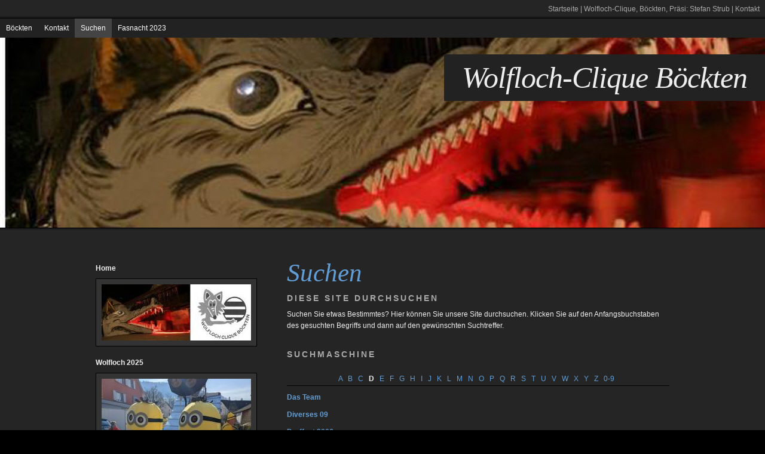

--- FILE ---
content_type: text/html
request_url: https://www.wolfloch.ch/suchen/index_d.html
body_size: 3165
content:
<!DOCTYPE html PUBLIC "-//W3C//DTD XHTML 1.0 Transitional//EN" "http://www.w3.org/TR/xhtml1/DTD/xhtml1-transitional.dtd">

<html xmlns="http://www.w3.org/1999/xhtml" xml:lang="de" lang="de">
<head>
<title>Suchen</title>
<meta http-equiv="X-UA-Compatible" content="IE=EmulateIE7" />
<meta http-equiv="content-language" content="de" />
<meta http-equiv="content-type" content="text/html; charset=ISO-8859-1" />
<meta http-equiv="expires" content="0" />
<meta name="author" content="Andy Sch&uuml;rch ASCWEB" />
<meta name="description" content="Wolfloch-Clique Homepage" />
<meta name="keywords" lang="de" content="Wolfloch, Wolf, Umzug, Wolfs Party, Fasnacht, Guggen, Party, Chluriverbrennung, Carneval, B&ouml;ckten, Frenkendorf, Liestal, Lotto, Lottomach, Maskenball, WCB, Dorffest, Attraktionen, Fest, August, Ausgehen, Hakuna Matata, Baselland, Festbetrieb, Bar, Wolfloch-Clique, Boeckten," />
<meta name="generator" content="SIQUANDO Web 10 (#1940-1388)" />
<link rel="stylesheet" type="text/css" href="../assets/sf.css" />
<link rel="stylesheet" type="text/css" href="../assets/sd.css" />
<link rel="stylesheet" type="text/css" href="../assets/sc.css" />
<link rel="stylesheet" type="text/css" href="../assets/ssb.css" />
<link rel="stylesheet" type="text/css" href="../assets/scal.css" />
<script type="text/javascript" src="../assets/jq.js"></script>

<script type="text/javascript">

/* <![CDATA[ */

	var	logowidth;
	var	logoheight;
	var navstayopen=false;
	
	jQuery.extend( jQuery.easing,
	{
		easeFlow: function (x, t, b, c, d) {
			return c*((t=t/d-1)*t*t + 1) + b;
		}
	});
	

	$(document).ready(function() {
		logowidth=$('#eyecatcher img').width();
		logoheight=$('#eyecatcher img').height();
		
				$('#eyecatcher').hover(function() {
			$('#maintopic').stop(true, true).animate({'top':0},{duration: 500, easing:'easeFlow'});
			$('#topic').stop(true, true).animate({'bottom':0},{duration: 500, easing:'easeFlow'});
			$('#searchbox').stop(true, true).animate({'right':0},{duration: 500, easing:'easeFlow'});
		}, function() {
			if (!navstayopen) {
				$('#maintopic').stop(true, true).delay(2000).animate({'top':-$('#maintopic').height()},{duration: 500, easing:'easeFlow'});
				$('#topic').stop(true, true).delay(2000).animate({'bottom':-$('#topic').height()},{duration: 500, easing:'easeFlow'});
				$('#searchbox').stop(true, true).delay(2000).animate({'right':-$('#searchbox').width()},{duration: 500, easing:'easeFlow'});
			}
		});		
				$('#searchcriteria').focus(function() {
			if (this.value==this.defaultValue) {
				this.value='';
			};
			navstayopen=true;
		}).blur(function() {
			if (this.value=='') {
				this.value=this.defaultValue;
			};
			navstayopen=false;
		});
	reflow();
	});

	$(window).resize(function() {
		reflow();
	});
	
	

function reflow() {	
	var logoratio=logowidth/logoheight;
	var containerwidth=$('#eyecatcher').width();
	var containerheight=$('#eyecatcher').height();
	var newlogowidth;
	var newlogoheight;
	
	if (logowidth<containerwidth || logoheight<containerheight) {
		newlogowidth=containerwidth;
		newlogoheight=newlogowidth / logoratio;
	
		if (newlogoheight < containerheight) {
			newlogoheight=containerheight;
			newlogowidth=logoheight * logoratio;
		}
	} else {	
		newlogowidth=logowidth;
		newlogoheight=logoheight;
	}
	
	var newlogoleft=Math.floor((containerwidth-newlogowidth)/2);
	var newlogotop=Math.floor((containerheight-newlogoheight)/2);
		
	$('#eyecatcher img').css({'width': newlogowidth+'px', 'height': newlogoheight+'px', 'left': newlogoleft+'px', 'top': newlogotop+'px', 'visibility': 'visible'});
	
}

	
/* ]]> */
	
</script>

</head>

<body>

<div id="common">

<a href="../index.php">Startseite</a>
| <a href="../impressum-wolfloch-clique-boeckten-40jahr.html">Wolfloch-Clique, B&ouml;ckten, Pr&auml;si: Stefan Strub</a>
| <a href="../kontakt.php">Kontakt</a>
&nbsp;&nbsp;

</div>

<div id="eyecatcher">

<img src="../images/s2dlogo.jpg" width="1280" height="350" alt="" border="0"/><h1>Wolfloch-Clique B&ouml;ckten</h1>
<div id="searchbox">
	<form action="../fts.php" method="get">
	<input id="searchcriteria" value="Suchen nach ..." type="text" name="criteria" maxlength="30" />
	<input id="searchsubmit" type="image" src="../images/psearch.gif" />
	</form>
</div>	
<div id="maintopic">

<a  href="../fasnacht-2025/index.html">Fasnacht 2025</a>
<a  href="../fasnacht-2024-11/index.html">Fasnacht 2024</a>
<a  href="../fasnacht-2023-1/index.html">Fasnacht 2023</a>
<a  href="../fasnacht-2022/index.html">Fasnacht 2022</a>
<a  href="../cliquenreisen-fotos/index.html">Cliquenreisen Fotos</a>
<a  href="../news/index.php">NEWS</a>
<a  href="../termine/index.html">Terminkalender2021-22</a>
<a  href="../fasnacht-2019/index.html">Fasnacht 2019</a>
<a  href="../vidos-toutube-1/index.html">Vidos (TouTube)</a>
<a  href="../wolfloch-2011-2007/index.html">Archiv Wolfloch-Clique</a>
<a  href="../events-wolfloch/index.html">Events-Wolfloch</a>
<a  href="../ueberuns/index.html">&Uuml;ber uns</a>
<a  href="../boeckten/index.html">B&ouml;ckten</a>
<a  href="../kontakt/index.php">Kontakt</a>
<a class="sel" href="./index.html">Suchen</a>
<a  href="../fasnacht-2023/index.html">Fasnacht 2023</a>
</div>

</div>

<div id="maincontainer">
<div id="maincol">
<div id="sidebar">

	<h2>Home</h2>
	
<div class="paragraph">
	  
<a href="../index.php"><img src="../images/wcb-x_sbp.jpg" width="250" height="94" class="picture" alt="" border="0"/></a>
	
	
	
</div>

	<h2>Wolfloch 2025</h2>
	
<div class="paragraph">
	  
<a href="../fasnacht-2025/index.html"><img src="../images/281408b29e0f56d15_sbp.jpg" width="250" height="236" class="picture" alt="" border="0"/></a>
	
	
	
</div>

	<h2>Fasnacht 2025</h2>
	
<div class="paragraph">
	  
	
	
<img src="../images/281408b2720f4d412_sbp.jpg" width="250" height="273" class="picture" alt="" border="0"/>	
</div>

	<h2>Fasnacht 2022</h2>
	
<div class="paragraph">
	  
<a href="../fasnacht-2022/index.html"><img src="../images/281408afbc0a92607_sbp.jpg" width="250" height="130" class="picture" alt="" border="0"/></a>
	
	
	
</div>

	<h2>Cliquenreisen</h2>
	
<div class="paragraph">
	  
<a href="../cliquenreisen-fotos/2013-mallorca-12-15-sept/index.html"><img src="../images/baller_sbp.jpg" width="250" height="187" class="picture" alt="" border="0"/></a>
	
	
	
</div>

	<h2>News</h2>
	
<div class="paragraph">
	  
<a href="../news/index.php"><img src="../images/news_sbp.jpg" width="250" height="250" class="picture" alt="" border="0"/></a>
	
	
	
</div>

	<h2>Team</h2>
	
<div class="paragraph">
	  
<a href="../ueberuns/index.html"><img src="../images/img_20190524_2143506_sbp.jpg" width="250" height="166" class="picture" alt="" border="0"/></a>
	
	
	
</div>

	<h2>Archiv Wolfloch-Clique</h2>
	
<div class="paragraph">
	  
<a href="../wolfloch-2011-2007/index.html"><img src="../images/2013-03-09-16.24.39_sbp.jpg" width="250" height="187" class="picture" alt="" border="0"/></a>
	
	
	
</div>

	<h2>TouTube</h2>
	
<div class="paragraph">
	  
<a href="../vidos-toutube-1/index.html"><img src="../images/youtube_sbp.jpg" width="250" height="250" class="picture" alt="" border="0"/></a>
	
	
	
</div>

	<h2>Events-Wolfloch</h2>
	
<div class="paragraph">
	  
<a href="../events-wolfloch/index.html"><img src="../images/wolf-01_sbp.jpg" width="250" height="250" class="picture" alt="" border="0"/></a>
	
	
	
</div>

	<h2>WCB-GV</h2>
	
<div class="paragraph">
	  
<a href="../wolfloch-2011-2007/fasnacht-2018/wcb-gv/index.html"><img src="../images/wcb-gv_sbp.jpg" width="250" height="250" class="picture" alt="" border="0"/></a>
	
	
	
</div>

	<h2>Termine</h2>
	
<div class="paragraph">
	  
<a href="../termine/index.html"><img src="../images/termine_sbp.jpg" width="250" height="250" class="picture" alt="" border="0"/></a>
	
	
	
</div>

	<h2>B&ouml;ckten</h2>
	
<div class="paragraph">
	  
<a href="../boeckten/index.html"><img src="../images/boeckten-wapen_sbp.jpg" width="250" height="250" class="picture" alt="" border="0"/></a>
	
	
	
</div>

</div>
<div id="content">
<h1>Suchen</h1>
<h2><a name="00000091970fdf408"></a>Diese Site durchsuchen</h2>
<div class="paragraph">
<p style=""  >Suchen Sie etwas Bestimmtes? Hier k&ouml;nnen Sie unsere Site durchsuchen. Klicken Sie auf den Anfangsbuchstaben des gesuchten Begriffs und dann auf den gew&uuml;nschten Suchtreffer.</p>
</div>
<h2><a name="00000091970fdbd06"></a>Suchmaschine</h2>
<div class="paragraph">
<div class="teaser">
  <div class="teaserelement" style="width: 640px; padding-left: 0;">
  <div class="teasernav">
    <a href="index.html">A</a>
  &nbsp;
    <a href="index_b.html">B</a>
  &nbsp;
    <a href="index_c.html">C</a>
  &nbsp;
    <strong>D</strong>
  &nbsp;
    <a href="index_e.html">E</a>
  &nbsp;
    <a href="index_f.html">F</a>
  &nbsp;
    <a href="index_g.html">G</a>
  &nbsp;
    <a href="index_h.html">H</a>
  &nbsp;
    <a href="index_i.html">I</a>
  &nbsp;
    <a href="index_j.html">J</a>
  &nbsp;
    <a href="index_k.html">K</a>
  &nbsp;
    <a href="index_l.html">L</a>
  &nbsp;
    <a href="index_m.html">M</a>
  &nbsp;
    <a href="index_n.html">N</a>
  &nbsp;
    <a href="index_o.html">O</a>
  &nbsp;
    <a href="index_p.html">P</a>
  &nbsp;
    <a href="index_q.html">Q</a>
  &nbsp;
    <a href="index_r.html">R</a>
  &nbsp;
    <a href="index_s.html">S</a>
  &nbsp;
    <a href="index_t.html">T</a>
  &nbsp;
    <a href="index_u.html">U</a>
  &nbsp;
    <a href="index_v.html">V</a>
  &nbsp;
    <a href="index_w.html">W</a>
  &nbsp;
    <a href="index_x.html">X</a>
  &nbsp;
    <a href="index_y.html">Y</a>
  &nbsp;
    <a href="index_z.html">Z</a>
  &nbsp;
    <a href="index_0.html">0-9</a>
  &nbsp;
</div>

      <p><a href="../ueberuns/team/index.html">Das Team</a></p>
      <p><a href="../wolfloch-2011-2007/wolfloch-2009/fotos-von-veranstaltungen-09/index.html">Diverses 09</a></p>
      <p><a href="../wolfloch-2011-2007/wolfloch-2006/dorffest-2006/index.html">Dorffest 2006</a></p>
      <p><a href="../ueberuns/die-wolfloch-clique/index.html">Die Wolfloch-Clique</a></p>
      <p><a href="../wolfloch-2011-2007/bilder-fasnacht-2015/drum-herum-2015/index.html">Drum-herum 2015</a></p>
      <p><a href="../wolfloch-2011-2007/fasnacht-2013/2010/index.html">Die Wolfloch-Clique von 1973</a></p>
      <p><a href="../wolfloch-2011-2007/bilder-fasnacht-2014/drum-herum-2014/index.html">Drum-herum 2014</a></p>
      <p><a href="../wolfloch-2011-2007/wolfloch-2009/drum-herum-09/index.html">Drum-herum 09</a></p>
      <p><a href="../wolfloch-2011-2007/wolfloch-2010/drum-herum-09/index.html">Drum-herum 2010</a></p>
    </div>
</div>

<div class="clearer"></div>


</div>
<div id="more">

<a target="_blank" href="../printable/suchen/index_d.html">Druckbare Version</a><br />
</div>
</div>

<div class="clearer"></div>

</div>
</div>

</body>
</html>


--- FILE ---
content_type: text/css
request_url: https://www.wolfloch.ch/assets/sd.css
body_size: 1082
content:
body {
	background: #000000;
	color: #eeeeee;
	margin: 0px;
}

#common {
	display: block;
	width: 100%;
	padding: 8px 0;
	text-align: right;
	background: #252525 url(../images/psdwtop.gif) repeat-x bottom left;
	color: #aaaaaa;
}

#maincontainer {
	display: block;
	width: 100%;
	background: #252525 url(../images/psdwbot.gif) repeat-x top left;
	padding: 50px 0 30px 0;
}


#common a {
	color: #aaaaaa;
	text-decoration: none;
}

#common a:hover {
	color: #ffffff;
}


#eyecatcher {
	border-top: 1px solid #000000;
	border-bottom: 1px solid #000000;
	width: 100%;
			height: 350px;
				overflow: hidden;
	position: relative;
}

#eyecatcher img {
	position: absolute;
	top: 0;
	left: 0;
}

#eyecatcher h1 {
	position: absolute;
	right: 0;
	top: 60px;
	padding: 10px 30px;
	margin: 0;
	background-color: #222222;
	font-family: Georgia;
	font-style: italic;
	color: #eeeeee;
	font-weight: normal;
	font-size: 50px;
	letter-spacing: -1px;
}

#maintopic, #topic {
	position: absolute;
	left: 0;
	background-color: #222222;
	width: 100%;
	padding: 0;
}

#maintopic a, #topic a {
	float: left;
	display: block;
	color: #ffffff;
	text-decoration: none;
	padding: 6px 10px;
	line-height: 20px;
}

#maintopic a:hover, #topic a:hover {
	background-color: #444444;
}

#topic a.sel:hover, #topic a.sub:hover {
	color: #aaaaaa;
}

#topic .start {
	display: block;
	float: left;
	width: 20px;
	height: 32px;
	background: #333333 url(../images/psllft.gif) no-repeat;
}

#topic .end {
	display: block;
	float: left;
	width: 20px;
	height: 32px;
	background: #333333 url(../images/pslrt.gif) no-repeat;
}


#maintopic a.sel, #topic a.sel {
	background: #444444 !important;
}

#topic a.sub {
	background-color: #333333;
}


#maintopic {
	top: -32px;
}

#topic {
	bottom: -32px;
}

#maincol {
	width: 960px;
	margin: 0 auto;
}

#content {
	width: 640px;
		float: right;
	}

#sidebar {
	width: 270px;
		float: left;
	}

#sidebar p.slogan {
	display: block;
	font-size: 36px;
	font-family: Georgia, Times New Roman, Serif;
	font-style: italic;
	padding: 20px;
	margin: 0 0 20px 0;
	color: #ffffff;
	border: 1px solid #000000;
	line-height: 120%;
}

#footer {
	width: 100%;
	padding: 15px 0;
	text-align: center;
}


.clearer {
	clear: both;
}

#searchbox {
	position: absolute;
	width: 300px;
	height: 40px;
		right: -300px;
		bottom: 60px;
	background-color: #222222;
}

#searchsubmit {	
	width: 20px;
	height: 20px;
	position: absolute;
	top: 10px;
	right: 10px;
}

#searchcriteria {
	position: absolute;
	left: 10px;
	top: 10px;
	width: 250px;
	border: 0;
	outline: 0;
	background-color: #222222;
	color: #eeeeee;
	font-size: 14px;
}

#sidebar #shop {
	margin-bottom: 30px;
}

#sidebar #shop a {
	display: block;
	padding: 10px;
	background-color: #333333;
	border: 1px solid #000000;
	color: #ffffff;
	font-size: 14px;
	margin-bottom: 10px;
	font-weight: normal;
}

#sidebar #shop a em {
	font-style: normal;
	font-size: 11px;
}

#sidebar #shop a:hover {
	text-decoration: none;
	background-color: #555555;
}

#trustedshops {
	margin: 30px 0;
}

#trustedshops input {
	display: block;
	width: 50px;
	height: 50px;
	float: left;
	padding: 0;
	margin: 0;
}

#trustedshops a {
	padding: 0;
	margin: 0;
	display: block;
	width: 200px;
	float: right;
	font-weight: normal !important;
	color: #eeeeee  !important;
}

--- FILE ---
content_type: text/css
request_url: https://www.wolfloch.ch/assets/ssb.css
body_size: 804
content:
/* Sidebar-Elemente */

#sidebar h2 {
	font-size: 100%;
	font-weight : bold;
	margin: 10px 0 5px 0;
	padding: 0;
}

#sidebar p {
	line-height: 160%;
	padding: 0;
	margin: 0 0 10px 0;
}

#sidebar div.paragraph {
	padding: 0;
	margin: 10px 0 20px 0;
}

#sidebar a {
	text-decoration: none;
	font-weight : bold;
	color: #629ED5;
}

#sidebar a:hover {
	text-decoration: underline;
}

/* Liste */

#sidebar ul {
	list-style: none;
	padding: 0px;
	margin: 6px 0px 6px 10px;
}

#sidebar li {
	padding: 2px 0px 2px 16px;
	background: url(../images/pbull.gif) no-repeat top left;
}

/* Picture */

#sidebar img.picture {
	padding: 9px;
	border: 1px solid #000000;	
	background-color: #333333;
}

#sidebar a:hover img.picture {
	background-color: #555555;
}

